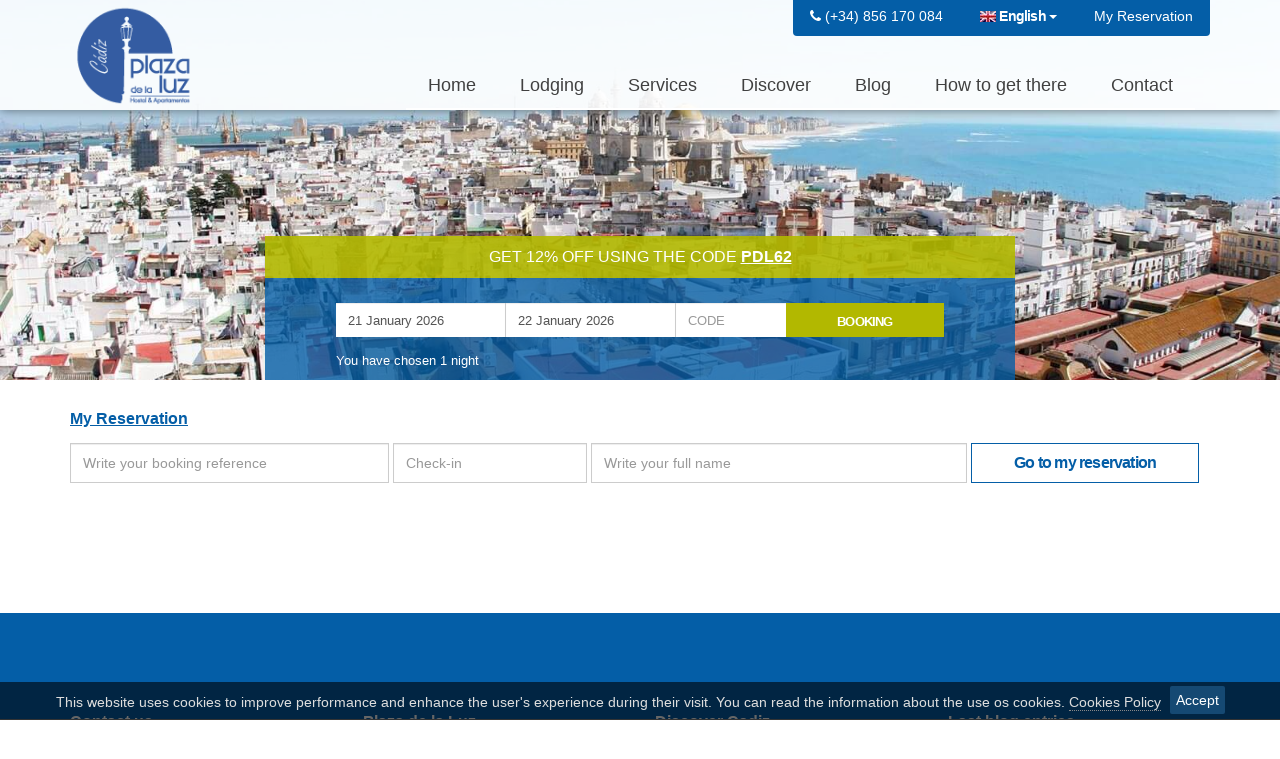

--- FILE ---
content_type: text/html; charset=UTF-8
request_url: https://www.plazadelaluz.com/en/my-booking
body_size: 7753
content:
<!-- 

       _|   _|                          _|
   _|_|_|   _|_|_|       _|_|       _|_|_|     _|_|
 _|    _|   _|    _|   _|    _|   _|    _|   _|    _|
 _|    _|   _|    _|   _|    _|   _|    _|   _|    _|
   _|_|_|   _|    _|     _|_|       _|_|_|     _|_|


Rodrigo Toledo
dodortr@gmail.com

-->


<!DOCTYPE html>
<html >
    <head>
        <meta charset="utf-8">
		<meta http-equiv="X-UA-Compatible" content="IE=edge">
		<meta name="viewport" content="width=device-width, initial-scale=1">
		<meta name="description" content="Plaza de la Luz - Accommodations (Cádiz) | Room for rent | Accommodations">
		<meta name="keywords" content="accommodations,rooms,cadiz,viña,caleta">
        <title>Plaza de la Luz - Accommodations (Cádiz) | Room for rent | Accommodations</title>
		        <link rel="icon" type="image/x-icon" href="/favicon.ico" />
		<link rel="apple-touch-icon" href="/favicon.ico"/>
		<link rel="stylesheet" href="/build/app.e250f1d8.css">
		    
    <link rel="stylesheet" href="/assets/css/default-skin/default-skin.css">
		<!--[if lt IE 9]>
		<script type='text/javascript' src="/assets/js/respond.js"></script>
		<script type='text/javascript' src="/assets/js/html5shiv-printshiv.js"></script>
		<script type='text/javascript' src="/assets/js/html5shiv.js"></script>
		<![endif]-->
                    </head>
    <body  >
				
        <nav id="navbar-plaza" class="navbar navbar-plaza">
    <div class="container">
        <div style="position:relative;">
            <div class="navbar-header">
                <button type="button" class="navbar-toggle collapsed" data-toggle="collapse" data-target="#bs-example-navbar-collapse-1" aria-expanded="false">
                    <span class="sr-only">Toggle navigation</span>
                    <span class="icon-bar"></span>
                    <span class="icon-bar"></span>
                    <span class="icon-bar"></span>
                </button>
                <a class="btn btn-booking top-booking pull-right visible-xs" role="button" data-toggle="modal" data-target="#bookNavbar">Booking</a>
                <a class="navbar-logo" href="/en/"><img src="/assets/img/logo.png"></a>
            </div>
            <div class="top-bar hidden-xs" style="position:absolute;right:0;">
                <ul class="top-list">
                    <li class="phone">
                        <span>
                            <i class="fa fa-phone" aria-hidden="true"></i> <a href="tel:+34 856 170 084">(+34) 856 170 084</a>
                        </span>
                    </li>
                    <li class="btn-group">
                        <button type="button" class="btn btn-default dropdown-toggle" data-toggle="dropdown" aria-haspopup="true" aria-expanded="false">
                            <img src="/assets/img/icons/lang/uk.jpg"> English <span class="caret"></span>
                        </button>
                        <ul class="dropdown-menu language-list">
                                                                                                                                    <li>
                                        <a href="/es/mi-reserva">
                                            <img src="/assets/img/icons/lang/es.png"> Español
                                        </a>
                                    </li>
                                                                                                                                                                                                                                <li>
                                        <a href="/it/la-mia-prenotazione">
                                            <img src="/assets/img/icons/lang/it.gif"> Italiano
                                        </a>
                                    </li>
                                                                                                                                                                    <li>
                                        <a href="/de/meine-reservierung">
                                            <img src="/assets/img/icons/lang/de.png"> Deutsch
                                        </a>
                                    </li>
                                                                                                                                                                    <li>
                                        <a href="/fr/ma-r%C3%A9servation">
                                            <img src="/assets/img/icons/lang/fr.png"> Français
                                        </a>
                                    </li>
                                                                                    </ul>
                    </li>
                    <li>
                        <a href="/en/my-booking" class="my-booking">My Reservation</a>
                    </li>
                </ul>
            </div>
            <a class="btn btn-booking top-booking pull-right hidden-xs" role="button" data-toggle="modal" data-target="#bookNavbar">Booking</a>
        </div>
        <div class="collapse navbar-collapse" id="bs-example-navbar-collapse-1">
            <ul id="main-menu" class="nav navbar-nav navbar-custom">
                <li><a href="/en/" >Home</a></li>
                <li><a href="/en/accommodations" >Lodging</a></li>
                <li><a href="/en/services" >Services</a></li>
                <li><a href="/en/discover" >Discover</a></li>
                <li><a href="/en/blog/articles" >Blog</a></li>
                <li><a href="/en/how-to-get" >How to get there</a></li>
                <li><a href="/en/contact" >Contact</a></li>
                <li class="visible-xs">
                    <a href="/en/my-booking" class="my-booking">My Reservation</a>
                </li>
                <li class="visible-xs">
                    <ul class="language-list-xs">
                                                                                                                    <li>
                                    <a href="/es/mi-reserva">
                                        <img src="/assets/img/icons/lang/es.png">
                                    </a>
                                </li>
                                                                                                                                                                                                    <li>
                                    <a href="/it/la-mia-prenotazione">
                                        <img src="/assets/img/icons/lang/it.gif">
                                    </a>
                                </li>
                                                                                                                                                <li>
                                    <a href="/de/meine-reservierung">
                                        <img src="/assets/img/icons/lang/de.png">
                                    </a>
                                </li>
                                                                                                                                                <li>
                                    <a href="/fr/ma-r%C3%A9servation">
                                        <img src="/assets/img/icons/lang/fr.png">
                                    </a>
                                </li>
                                                                        </ul>
                </li>
            </ul>
        </div>
    </div>
</nav>

    <header id="header" class="no-index" style="background: url(/assets/files/booking/cover.jpg ) no-repeat center center scroll;">
        <div class="header-wrapper">
            <div class="container">
                <div class="row">
                    <div class="col-xs-12 col-md-10 col-lg-8 col-md-offset-1 col-lg-offset-2">
                        <form id="booking-form" action="/en/encodeFilters" method="post"
    class="search-booking hidden-xs">
    <div id="promotionBar">
        <div class="container-fluid">
            <div class="row">
                                    <div id="promo-text">
                                                    Get 12% off using the code
                                                <span class="code">PDL62</span>
                    </div>
                            </div>
        </div>
    </div>
    <div id="searchBar">
        <div class="form-group">
            <div class="input-group">
                <input type="text" id="checkIn" name="checkIn" class="form-control checkIn"
                    placeholder="Check-in" required readonly>
                <input type="text" id="checkOut" name="checkOut" class="form-control checkOut"
                    placeholder="Check-out" required readonly>
                <input type="text" id="promo" name="promo" class="form-control" placeholder="CODE"
                    value="">
                <input type="hidden" name="ci" required>
                <input type="hidden" name="co" required>
                <button type="submit" id="search_submit" class="btn btn-booking">Booking</button>
                <div class="clearfix"></div>
                <div class="nights pull-left">You have chosen
                    <span class="nightsNumber"></span>
                    <span class="nightsName"></span>
                </div>
            </div>
        </div>
    </div>
</form>
                    </div>
                </div>
            </div>
        </div>
    </header>

    <section id="my-booking">
        <div class="container">
            <div class="row">
                <div class="col-xs-12">
                    <h2>
                        My Reservation                                            </h2>
                </div>
                <div class="col-xs-12">
                                                                                                        </div>
                                    <div class="col-xs-12">
                        <form id="my-booking-form" action="/en/my-booking"method="POST">
                            <input name="reserv_id" class="form-control reserv-id" style="border-radius:0;"
                                   placeholder="Write your booking reference" autocomplete="off" required>
                            <input id="reservArrival" name="check_in" class="form-control date" style="border-radius:0;" autocomplete="off"
                                   placeholder="Check-in" required>
                            <input name="name" class="form-control name" style="border-radius:0;" autocomplete="off"
                                   placeholder="Write your full name" required>
                            <input type="hidden" name="ci">
                            <input type="hidden" name="my-booking-form" value="1">
                            <button type="submit" class="btn btn-blue">Go to my reservation</button>
                        </form>
                    </div>
                            </div>
                    </div>
    </section>


    <footer>
        <div class="container">
            <div class="row footer-row-1">
                <div class="col-xs-12 col-sm-3 contact">
                    <h3>Contact us</h3>
                    <ul>
                        <li>
                            <u>- Apartamentos Turísticos dos llaves</u>
                        </li>
                        <li>
                            <a role="button" target="_blank" href="https://goo.gl/maps/RSMVcPeZ5j72">
                                C/ Corralón de los Carros, 62<br>11002, Cádiz, España
                            </a>
                        </li>
                        <br class="hidden-xs">
                        <li>
                            <u>- Hostal una estrella</u>
                        </li>
                        <li>
                            <a role="button" target="_blank" href="https://goo.gl/maps/RSMVcPeZ5j72">
                                C/ Corralón de los Carros, 59<br>11002, Cádiz, España
                            </a>
                        </li>
                        <br class="hidden-xs">
                        <li>
                            <u>- Hostal una estrella</u>
                        </li>
                        <li>
                            <a role="button" target="_blank" href="https://goo.gl/maps/RSMVcPeZ5j72">
                                C/ Corralón de los Carros, 61<br>11002, Cádiz, España
                            </a>
                        </li>
                        <br class="hidden-xs">
                        <li>
                            <i class="fa fa-phone" aria-hidden="true"></i> <a href="tel:+34 856 170 084" class="tel" itemprop="telephone">+34 856 170 084</a>
                        </li>
                        <li>
                            <i class="fa fa-envelope" aria-hidden="true"></i> <a href="mailto:cadiz@plazadelaluz.com" title="cadiz@plazadelaluz.com">cadiz@plazadelaluz.com</a>
                        </li>
                    </ul>
                </div>

                <div class="col-xs-12 col-sm-3 sections">
                    <h3>Plaza de la Luz</h3>
                    <ul>
                        <li>
                            <a href="/en/accommodations">Lodging</a>
                        </li>
                        <li>
                            <a href="/en/services">Services</a>
                        </li>
                        <li>
                            <a href="/en/discover">Discover</a>
                        </li>
                        <li>
                            <a href="/en/blog/articles">Blog</a>
                        </li>
                        <li>
                            <a href="/en/how-to-get">How to get there</a>
                        </li>
                        <li>
                            <a href="/en/contact">Contact</a>
                        </li>
                    </ul>
                </div>

                <div class="col-xs-12 col-sm-3 discover">
                    <h3>Discover Cadiz</h3>
                    <ul>
                                                                                <li>
                                <a href="/en/discover#playa-de-la-caleta">Playa de la Caleta</a>
                            </li>
                                                                                <li>
                                <a href="/en/discover#alameda-apodaca">Alameda Apodaca</a>
                            </li>
                                                                                <li>
                                <a href="/en/discover#mercado-central">Mercado Central</a>
                            </li>
                                                                                <li>
                                <a href="/en/discover#parque-genoves">Parque Genovés</a>
                            </li>
                                                                                <li>
                                <a href="/en/discover#plaza-de-las-flores">Plaza de las Flores</a>
                            </li>
                                                                                <li>
                                <a href="/en/discover#plaza-de-san-antonio">Plaza de San Antonio</a>
                            </li>
                                            </ul>
                </div>

                <div class="col-xs-12 col-sm-3 latest-posts">
                    <h3>Last blog entries</h3>
                    <ul>
                                                                                <li>
                                <a href="/en/blog/article/el-atardecer-mas-bonito-de-espana">El atardecer más bonito de España</a>
                            </li>
                                                                                <li>
                                <a href="/en/blog/article/19a-edicion-del-festival-internacional-cadiz-en-danza">19ª edición del Festival Internacional ‘Cádiz en Danza’</a>
                            </li>
                                                                                <li>
                                <a href="/en/blog/article/eventos-mayo-2021">EVENTOS MAYO 2021</a>
                            </li>
                                                                                <li>
                                <a href="/en/blog/article/eventos-abril-2021">EVENTOS ABRIL 2021 </a>
                            </li>
                                                                                <li>
                                <a href="/en/blog/article/golf-en-cadiz">Golf en Cádiz</a>
                            </li>
                                                                                <li>
                                <a href="/en/blog/article/torres-vigias">Torres Vigías</a>
                            </li>
                                            </ul>
                </div>

                <div class="col-xs-12 andalucia-web">
                    <p>Registered in the Official Register of Andalucia Tourism:</p>
                    <p>- A/CA/00179 - Touristic Apartments two keys at C/ Corralón de los Carros, 62</p>
                    <p>- H/CA/01455 - one star Hostel at C/ Corralón de los Carros, 59</p>
                    <p>- H/CA/01488 - one star Hostel at C/ Corralón de los Carros, 61</p>
                </div>
            </div>

            <div class="row footer-row-2">
                <div class="col-xs-12">
                    <h3>Follow us!</h3>
                    <ul>
                        <li>
                            <a class="fb" href="https://www.facebook.com/plazadelaluz.apartamentos/" target="_blank">
                                <i class="fa fa-facebook"></i>
                            </a>
                        </li>
                        <li>
                            <a class="twitter" href="https://twitter.com/plazadelaluz" target="_blank">
                                <i class="fa fa-twitter"></i>
                            </a>
                        </li>
                        <li>
                            <a class="google" href="https://www.google.es/travel/hotels/Hostal%20%26%20Apartamentos%20Plaza%20de%20la%20Luz/entity/CgoI6NCO9-2rgdRiEAE?g2lb=2502548%2C4258168%2C4260007%2C4274032%2C4305595%2C4306835%2C4308227%2C4317915%2C4322823%2C4328159%2C4330862%2C4364504%2C4366684%2C4371335%2C4381263%2C4386665%2C4395590%2C4398672%2C4400362%2C4401769%2C4403881%2C4270859%2C4284970%2C4316256&hl=es&gl=es&un=1&q=Hostal%20%26%20Apartamentos%20Plaza%20de%20la%20Luz&rp=EOjQjvftq4HUYjgCQABIAQ&ictx=1&utm_campaign=sharing&utm_medium=link&utm_source=htls&hrf=IgNFVVIqFgoHCOQPEAcYDxIHCOQPEAcYEBgBKAA" target="_blank">
                                <i class="fa fa-google"></i>
                            </a>
                        </li>
                        <li>
                            <a class="map" href="https://www.google.com/maps/place/Hostal+%26+Apartamentos+Plaza+de+la+Luz/@36.5300789,-6.3056183,17z/data=!3m1!4b1!4m8!3m7!1s0x0:0x62a8055edee3a868!5m2!4m1!1i2!8m2!3d36.5300789!4d-6.3034296" target="_blank">
                                <i class="fa fa-map-marker"></i>
                            </a>
                        </li>
                        <li>
                            <a class="instagram" href="https://www.instagram.com/plazadelaluzcadiz/" target="_blank">
                                <i class="fa fa-instagram"></i>
                            </a>
                        </li>
                        <li>
                            <a class="youtube" href="https://youtu.be/esXO08jzFIU" target="_blank">
                                <i class="fa fa-youtube"></i>
                            </a>
                        </li>
                    </ul>
                </div>
            </div>

            <div class="row footer-row-3">
                <div class="col-xs-12 policies">
                    <ul>
                        <li>
                            <a href="/en/aviso-legal">Legal notice</a>
                        </li>
                        <li>
                            <a href="/en/politica-de-privacidad">Privacy Policy</a>
                        </li>
                        <li>
                            <a href="/en/reglamento-de-regimen-interior">Reglamento de regimen interior</a>
                        </li>
                        <li>
                            <a href="/en/politica-de-cookies">Cookies Policy</a>
                        </li>
                    </ul>
                </div>
            </div>
        </div>
        
        <picture>
            <source media="(min-width: 1200px)" srcset="/assets/img/footer_1920.png 2x">
            <source media="(min-width: 992px)" srcset="/assets/img/footer_992.png 2x">
            <img class="img-responsive" width="100%" src="/assets/img/footer.png" srcset="/assets/img/footer_768.png 2x" alt="Footer image">
        </picture>

    </footer>

        <div class="modal fade" id="bookNavbar" tabindex="-1" role="dialog" aria-labelledby="myModalLabel">
        <div class="modal-dialog" role="document">
            <div class="modal-content">
                <div class="modal-header">
                    <button type="button" class="close" data-dismiss="modal" aria-label="Close"><span aria-hidden="true">&times;</span></button>
                    <h4 class="modal-title" id="bookingSummaryXsLabel">Make your reservation now!</h4>
                </div>
                <div class="modal-body">
                    <form id="booking-form-modal" class="search-booking" action="/en/encodeFilters" method="post">
                        <div id="searchBar">
                            <div class="form-group">
                                <div class="check-in-block">
                                    <label>Check-out time:</label>
                                    <input type="text" id="checkInModal" name="checkIn" class="form-control checkIn"
                                        placeholder="Check-in" required readonly>
                                </div>
                                <div class="check-out-block">
                                    <label>Check-out time:</label>
                                    <input type="text" id="checkOutModal" name="checkOut" class="form-control checkOut"
                                        placeholder="Check-out" required readonly>
                                </div>
                                <div class="promo-block">
                                    <label>Promotion code:</label>
                                    <input type="text" id="promo" name="promo" class="form-control" placeholder="CODE"
                                        value="">
                                </div>
                                <input type="hidden" name="ci" required>
                                <input type="hidden" name="co" required>
                                <div class="clearfix"></div>
                                <div class="nights pull-left">You have chosen
                                    <span class="nightsNumber"></span>
                                    <span class="nightsName"></span>
                                </div>
                                <div class="booking-block">
                                    <button type="submit" class="btn btn-booking">Booking</button>
                                </div>
                            </div>
                        </div>
                    </form>
                </div>
            </div>
        </div>
    </div>
    
        <div id="cookiesWarning">
        <div id="bottom">
            <p id="textstrong">
                This website uses cookies to improve performance and enhance the user&#039;s experience during their visit. You can read the information about the use os cookies.
                <a id="cookies" href="/en/politica-de-cookies"> Cookies Policy</a>
            </p>
            <div id="buttons">
                <a id="cookieslawOK" role="button"> Accept</a>
            </div>
        </div>
    </div>
		<script src="/bundles/fosjsrouting/js/router.js"></script>
		<script src="/js/routing?callback=fos.Router.setData"></script>
		<script src="/build/app.4a7677cb.js"></script>
		<script>
			$(document).ready(function(){
								$('input, select, textarea').bind('focus blur', function(event) {
					$('meta[name="viewport"]').attr('content', 'width=device-width,initial-scale=1,maximum-scale=' + (event.type == 'blur' ? 10 : 1));
				});
			});
		</script>
		            <script src="/assets/js/moment/es.js"></script>
    <script>
'use strict';

$(document).ready(function() {
    var calendar_data = JSON.parse('{&quot;api_version&quot;:5,&quot;dates_info&quot;:&quot;[base64]&quot;,&quot;first_date&quot;:&quot;2026-01-21&quot;,&quot;first_weekend_day&quot;:6,&quot;inventory_version&quot;:592,&quot;last_date&quot;:&quot;2027-01-11&quot;,&quot;last_weekend_day&quot;:0}'.replace(/&quot;/g,'"'));
    var locale = 'en';

    var first_date = moment(calendar_data.first_date).format('D MM YYYY');
    var first_date_available = getFirstDateAvailable();
    var first_date_available_next = dateAdd(first_date_available, 1);
    var last_date = moment(calendar_data.last_date).format('D MM YYYY');
    var last_date_next = dateAdd(last_date, 1);

    var ci_default_date =  first_date_available ;
    var co_default_date =  first_date_available_next ;

    var ciOptions = {
        language: locale,
        startDate: first_date,
        endDate: last_date,
        format: 'dd MM yyyy',
        autoclose: true,
        todayHighlight: true,
        orientation: 'bottom',
        beforeShowDay: mayCheckIn,
    };
    var coOptions = {
        language: locale,
        startDate: first_date_available_next,
        endDate: last_date_next,
        format: 'dd MM yyyy',
        autoclose: true,
        orientation: 'bottom',
        beforeShowDay: beforeShowDayCheckOut,
    };



        $('.search-booking').on('submit', function (e) {
        var checkInDateFormatted = $(this).find('input[name="checkIn"]').datepicker('getDate');
        var checkOutDateFormatted = $(this).find('input[name="checkOut"]').datepicker('getDate');

        checkInDateFormatted = moment(checkInDateFormatted).format('YYYY-MM-DD');
        checkOutDateFormatted = moment(checkOutDateFormatted).format('YYYY-MM-DD');

        $(this).find('input[name="ci"]').val(checkInDateFormatted);
        $(this).find('input[name="co"]').val(checkOutDateFormatted);
    });

        var check_in = $('#checkIn');
    var check_out = $('#checkOut');

    check_in
        .datepicker(ciOptions)
        .datepicker('update', ci_default_date)
        .on('changeDate', function(e) {
            onSelectCheckInDate(e, $(this));
            $(this).closest('form').find('.checkOut').datepicker('show');
        });
    check_out
        .datepicker(coOptions)
        .datepicker('update', co_default_date)
        .on('changeDate', function(e) { onSelectCheckOutDate(e, $(this)) });

    setCheckOutAvailableRange(check_in, check_out);

        setNights(check_in, check_out);

        var coModalOptions = {
        language: locale,
        startDate: first_date_available_next,
        endDate: last_date_next,
        format: 'dd MM yyyy',
        autoclose: true,
        orientation: 'bottom',
        beforeShowDay: beforeShowDayCheckOutModal,
    };

    var check_in_modal = $('#checkInModal');
    var check_out_modal = $('#checkOutModal');

    check_in_modal
        .datepicker(ciOptions)
        .datepicker('update', ci_default_date)
        .on('changeDate', function(e) {
            onSelectCheckInDate(e, $(this));
            $(this).closest('form').find('.checkOut').datepicker('show');
        });
    check_out_modal
        .datepicker(coModalOptions)
        .datepicker('update', co_default_date)
        .on('changeDate', function(e) { onSelectCheckOutDate(e, $(this)) });

    setCheckOutAvailableRange(check_in_modal, check_out_modal);

        setNights(check_in_modal, check_out_modal);

    /**
     * Add days to a given date.
     *
     * @param {object} d Date object.
     * @param {int} numdays Number of days to add.
     * @returns {object} The date that is numdays after d.
     */
    function dateAdd(d, numdays) {
        return moment(d, 'D MM YYYY').add(numdays, 'days').format('D MM YYYY');
    }

    /**
     * Get the number of days between the first date and the given date.
     *
     * @param {string} date Date string with GMT format.
     * @returns {int} Number of days.
     */
    function getCalendarDataIndex(date) {
        var d = moment(date);
        var fd = moment(first_date, 'D MM YYYY');
        return d.diff(fd, 'days');
    }

    /**
     * Get the first date available.
     *
     * @returns {object} Moment date object.
     */
    function getFirstDateAvailable() {
        var first_date_available_index;

        for (var i=0; i<calendar_data.dates_info.length; i++) {
            if (calendar_data.dates_info[i] == '1') {
                first_date_available_index = i;
                break;
            }
        }

        return first_date_available_index != 'undefined'
            ? dateAdd(first_date, first_date_available_index)
            : null;
    }

    /**
     * Return whether check in date is available or not.
     *
     * @param {string} date Date string with GMT format.
     * @returns {array} Array with boolean value for enable/disable date button.
     * There are three cases:
     *  1. TRUE: Date is available in Calendar Data.
     *  2. FALSE: Date is unavailable in Calendar Data.
     */
    function mayCheckIn(date) {
        var index = getCalendarDataIndex(date);
        var today = moment().startOf('day');
        var dayDate = moment(date).startOf('day');
        var status = calendar_data.dates_info[index] == '1';

        return {
            enabled: status, // 1, 2
            classes: dayDate.isSameOrAfter(today) && status == false ? 'not-available' : ''
        };
    }

    function mayCheckOut(date) {
        var index = getCalendarDataIndex(date);
        var today = moment().startOf('day');
        var dayDate = moment(date).startOf('day');
        var status = calendar_data.dates_info[index] == '1';

        return {
            enabled: status, // 1, 2
            classes: dayDate.isSameOrAfter(today) && status == false ? 'not-available' : ''
        };
    }

    /**
     * Return whether check in date is available or not.
     *
     * @param {string} date Date string with GMT format.
     * @returns {array} Array with boolean value for enable/disable date button.
     * There are three cases:
     *  1. TRUE: Date is available in Calendar Data.
     *  2. FALSE: Date is unavailable in Calendar Data.
     */
    function beforeShowDayCheckOut(date) {
        var checkInDate = moment($('#checkIn').datepicker('getDate'));

        var index = getCalendarDataIndex(date);
        var today = moment().startOf('day');
        var dayDate = moment(date).startOf('day');
        var status = calendar_data.dates_info[index] == '1';
        var classes = '';

        // if (dayDate.isSameOrAfter(today) && status == false) {
        //     classes += 'not-available';
        // }
        if (checkInDate.isSame(dayDate)) {
            classes += 'check-in-date';
        }

        return {
            // enabled: status, // 1, 2
            classes: classes
        };
    }

    /**
     * Return whether check in date is available or not.
     *
     * @param {string} date Date string with GMT format.
     * @returns {array} Array with boolean value for enable/disable date button.
     * There are three cases:
     *  1. TRUE: Date is available in Calendar Data.
     *  2. FALSE: Date is unavailable in Calendar Data.
     */
    function beforeShowDayCheckOutModal(date) {
        var checkInDate = moment($('#checkInModal').datepicker('getDate'));

        var index = getCalendarDataIndex(date);
        var today = moment().startOf('day');
        var dayDate = moment(date).startOf('day');
        var status = calendar_data.dates_info[index] == '1';
        var classes = '';

        // if (dayDate.isSameOrAfter(today) && status == false) {
        //     classes += 'not-available';
        // }
        if (checkInDate.isSame(dayDate)) {
            classes += 'check-in-date';
        }

        return {
            // enabled: status, // 1, 2
            classes: classes
        };
    }

    /**
     * Trigger when a check in date is selected in the availability search form.
     *
     * @param {object} e Event.
     * @param {object} elem Element DOM object.
     * @returns {void}
     */
    function onSelectCheckInDate(e, elem) {
        var check_out_input = elem.closest('form').find('.checkOut');
        setCheckOutAvailableRange(elem, check_out_input);
        check_out_input.datepicker('update', dateAdd(e.date, 1));
        setNights(elem, check_out_input);
    }

    /**
     * Trigger when a check out date is selected in the availability search form.
     *
     * @param {object} e Event.
     * @param {object} elem Element DOM object.
     * @returns {void}
     */
    function onSelectCheckOutDate(e, elem) {
        var check_in_input = elem.closest('form').find('.checkIn');
        setNights(check_in_input, elem);
    }

    /**
     * Set the available range of departure date.
     *
     * @param {object} check_in_input Check in input to be set.
     * @param {object} check_out_input Check out input to be set.
     * @returns {void}
     */
    function setCheckOutAvailableRange(check_in_input, check_out_input) {
        if (typeof calendar_data != 'undefined' && calendar_data) {
            var check_in_date = check_in_input.datepicker('getDate');
            check_out_input.datepicker('setStartDate', dateAdd(check_in_date || first_date, 1));

            // Searching of available range starts at min date index, so a check out
            // date can be set when this is not available for check in
            var min_date_index = getCalendarDataIndex(
                check_in_date ? check_in_date : first_date
            );

            var max_date_index = calendar_data.dates_info.length;
            for (var i=min_date_index; i<max_date_index; i++) {
                if (calendar_data.dates_info[i] == '-') {
                    max_date_index = i;
                    break;
                }
            }
            check_out_input.datepicker('setEndDate', dateAdd(check_in_date || first_date, max_date_index - min_date_index));
        }
    }

    /**
     * Calculate the nights between two dates.
     *
     * @param {object} check_in_input Checkin input date.
     * @param {object} check_out_input Checkout input date.
     * @returns {void}
     */
    function setNights(check_in_input, check_out_input) {
        var to = moment(check_out_input.datepicker('getDate'));
        var from = moment(check_in_input.datepicker('getDate'));
        var nights = to.diff(from, 'days');
        var nightsText = 'night';

        if (isNaN(nights)) {
            nights = 0;
            nightsText = 'nights';
        }

        if (nights > 1)
            nightsText = 'nights';

        $('.nightsNumber').html(nights);
        $('.nightsName').html(nightsText);
    }
});
</script>
    <script>
        (function(i,s,o,g,r,a,m){i['GoogleAnalyticsObject']=r;i[r]=i[r]||function(){
                (i[r].q=i[r].q||[]).push(arguments)},i[r].l=1*new Date();a=s.createElement(o),
            m=s.getElementsByTagName(o)[0];a.async=1;a.src=g;m.parentNode.insertBefore(a,m)
        })(window,document,'script','https://www.google-analytics.com/analytics.js','ga');

        ga('create', 'UA-76924210-2', 'auto');
        ga('send', 'pageview');

    </script>
<script>
$(document).ready(function() {
        $('.modal').on('show.bs.modal', function () {
        if($( window ).width() > 768) {
            $('body').css('overflow', 'hidden').addClass('paddingRight');
            $('.navbar-plaza').addClass('paddingRight');
        }

    }).on('hidden.bs.modal', function () {
        $('body').css('overflow-y', 'scroll').removeClass('paddingRight');
        $('.navbar-plaza').removeClass('paddingRight');
    });

    
    if ($( window ).width() < 768) {
        $('#navbar-plaza').affix({
            offset: {
                top: -1
            }
        })
    } else {
        $('#navbar-plaza').affix({
            offset: {
                top: 120
            }
        })
    }

        navbarCollapseHeight();

    $(window).on( "orientationchange", function( event ) {

        navbarCollapseHeight();
    });

        if (!$.jCookies({ get : 'biscuit' })) {

        $('#cookiesWarning').show();
    }

    $('#cookieslawOK').on('click',function() {
        $.jCookies({
            name : 'biscuit',
            value : true,
            days: 60
        });

        $('#cookiesWarning').hide();
    });
});

function navbarCollapseHeight() {
    var winHeight = $(window).height(),
        navBar = $('.navbar-collapse');


    if(navBar.height() > winHeight) {
        navBar.css({ 'overflow-y': 'auto', 'max-height': (winHeight - 70) + 'px' });
    }
}
</script>

    <script src="/assets/js/photoswipe.min.js"></script>
    <script src="/assets/js/photoswipe-ui-default.min.js"></script>
    <script src="/assets/js/photoswipe-multi.js"></script>
    <script src="/assets/js/jqPhotoSwipe.min.js"></script>
        <script>
'use strict';

$(document).ready(function() {
    var locale = 'en';
    var ciOptions = {
        language: locale,
        startDate: moment().format('D MM YYYY'),
        format: 'dd MM yyyy',
        autoclose: true,
        todayHighlight: true,
        orientation: 'bottom',
    };

    $('#reservArrival').datepicker(ciOptions);

        $('#my-booking-form').on('submit', function (e) {
        var checkInDate = $(this).find('input[name="check_in"]').datepicker('getDate');
        var checkInDateFormatted = moment(checkInDate, 'dd MM yyyy').format('DD-MM-YYYY');

        $(this).find('input[name="ci"]').val(checkInDateFormatted);
    });

        
    $('[data-toggle="tooltip"]').tooltip();
});
</script>

    <script>
        $(document).ready(function () {
            $(".fancybox").jqPhotoSwipe({
                galleryOpen: function (gallery) {
                    gallery.toggleDesktopZoom();
                }
            });
            $(".forcedgallery > a").jqPhotoSwipe({
                forceSingleGallery: true
            });
            $("#reservArrival").on('keydown paste', function(e){
                e.preventDefault();
            });
        });
    </script>
    </body>
</html>


--- FILE ---
content_type: application/javascript
request_url: https://www.plazadelaluz.com/js/routing?callback=fos.Router.setData
body_size: 329
content:
/**/fos.Router.setData({"base_url":"","routes":{"ajax_accommodation_reorder":{"tokens":[["text","\/"],["variable","\/","[^\/]++","accommodationIds",true],["text","\/admin\/ajax-accommodation-reorder"]],"defaults":[],"requirements":[],"hosttokens":[],"methods":[],"schemes":[]},"ajax_accommodation_photo_reorder":{"tokens":[["variable","\/","[^\/]++","photoIds",true],["text","\/admin\/ajax-accommodation-photo-reorder"]],"defaults":[],"requirements":[],"hosttokens":[],"methods":[],"schemes":[]},"ajax_accommodation_photo_delete":{"tokens":[["variable","\/","[^\/]++","photoId",true],["text","\/admin\/ajax-accommodation-photo-delete"]],"defaults":[],"requirements":[],"hosttokens":[],"methods":[],"schemes":[]},"ajax_service_reorder":{"tokens":[["text","\/"],["variable","\/","[^\/]++","serviceIds",true],["text","\/admin\/ajax-service-reorder"]],"defaults":[],"requirements":[],"hosttokens":[],"methods":[],"schemes":[]},"ajax_discover_reorder":{"tokens":[["text","\/"],["variable","\/","[^\/]++","discoverIds",true],["text","\/admin\/ajax-discover-reorder"]],"defaults":[],"requirements":[],"hosttokens":[],"methods":[],"schemes":[]}},"prefix":"","host":"www.plazadelaluz.com","port":"","scheme":"https","locale":"es"});

--- FILE ---
content_type: text/plain
request_url: https://www.google-analytics.com/j/collect?v=1&_v=j102&a=128157969&t=pageview&_s=1&dl=https%3A%2F%2Fwww.plazadelaluz.com%2Fen%2Fmy-booking&ul=en-us%40posix&dt=Plaza%20de%20la%20Luz%20-%20Accommodations%20(C%C3%A1diz)%20%7C%20Room%20for%20rent%20%7C%20Accommodations&sr=1280x720&vp=1280x720&_u=IEBAAEABAAAAACAAI~&jid=611557379&gjid=1253019090&cid=623344206.1768976332&tid=UA-76924210-2&_gid=705505467.1768976332&_r=1&_slc=1&z=1080834168
body_size: -451
content:
2,cG-RKD925XE26